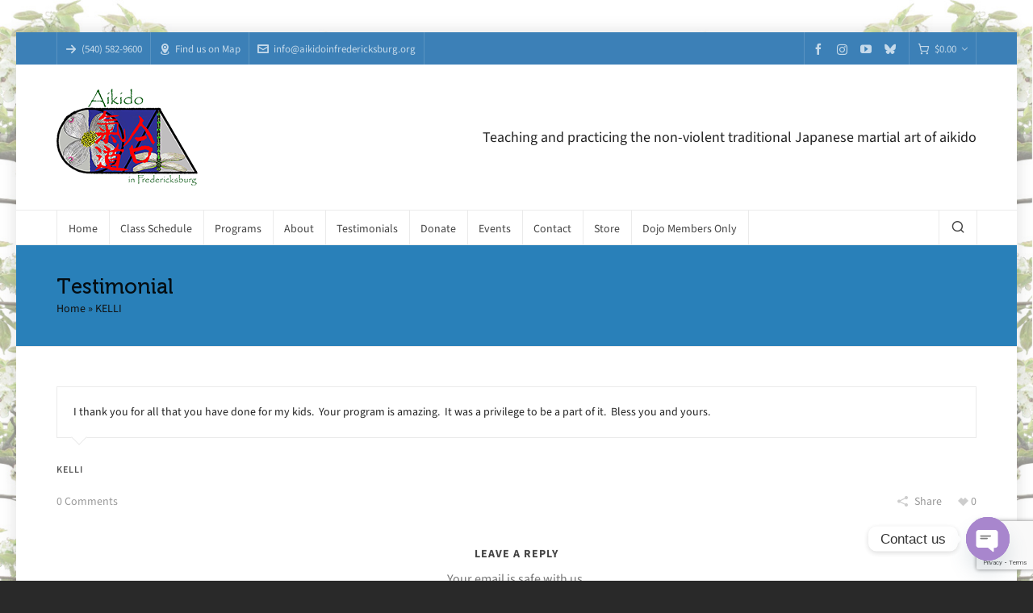

--- FILE ---
content_type: text/html; charset=utf-8
request_url: https://www.google.com/recaptcha/api2/anchor?ar=1&k=6LcgTYYUAAAAAMrIzMi9JD6xPaTPDWIWzUzge2Bf&co=aHR0cHM6Ly93d3cuYWlraWRvaW5mcmVkZXJpY2tzYnVyZy5vcmc6NDQz&hl=en&v=PoyoqOPhxBO7pBk68S4YbpHZ&size=invisible&anchor-ms=20000&execute-ms=30000&cb=88rdv93enlo8
body_size: 49020
content:
<!DOCTYPE HTML><html dir="ltr" lang="en"><head><meta http-equiv="Content-Type" content="text/html; charset=UTF-8">
<meta http-equiv="X-UA-Compatible" content="IE=edge">
<title>reCAPTCHA</title>
<style type="text/css">
/* cyrillic-ext */
@font-face {
  font-family: 'Roboto';
  font-style: normal;
  font-weight: 400;
  font-stretch: 100%;
  src: url(//fonts.gstatic.com/s/roboto/v48/KFO7CnqEu92Fr1ME7kSn66aGLdTylUAMa3GUBHMdazTgWw.woff2) format('woff2');
  unicode-range: U+0460-052F, U+1C80-1C8A, U+20B4, U+2DE0-2DFF, U+A640-A69F, U+FE2E-FE2F;
}
/* cyrillic */
@font-face {
  font-family: 'Roboto';
  font-style: normal;
  font-weight: 400;
  font-stretch: 100%;
  src: url(//fonts.gstatic.com/s/roboto/v48/KFO7CnqEu92Fr1ME7kSn66aGLdTylUAMa3iUBHMdazTgWw.woff2) format('woff2');
  unicode-range: U+0301, U+0400-045F, U+0490-0491, U+04B0-04B1, U+2116;
}
/* greek-ext */
@font-face {
  font-family: 'Roboto';
  font-style: normal;
  font-weight: 400;
  font-stretch: 100%;
  src: url(//fonts.gstatic.com/s/roboto/v48/KFO7CnqEu92Fr1ME7kSn66aGLdTylUAMa3CUBHMdazTgWw.woff2) format('woff2');
  unicode-range: U+1F00-1FFF;
}
/* greek */
@font-face {
  font-family: 'Roboto';
  font-style: normal;
  font-weight: 400;
  font-stretch: 100%;
  src: url(//fonts.gstatic.com/s/roboto/v48/KFO7CnqEu92Fr1ME7kSn66aGLdTylUAMa3-UBHMdazTgWw.woff2) format('woff2');
  unicode-range: U+0370-0377, U+037A-037F, U+0384-038A, U+038C, U+038E-03A1, U+03A3-03FF;
}
/* math */
@font-face {
  font-family: 'Roboto';
  font-style: normal;
  font-weight: 400;
  font-stretch: 100%;
  src: url(//fonts.gstatic.com/s/roboto/v48/KFO7CnqEu92Fr1ME7kSn66aGLdTylUAMawCUBHMdazTgWw.woff2) format('woff2');
  unicode-range: U+0302-0303, U+0305, U+0307-0308, U+0310, U+0312, U+0315, U+031A, U+0326-0327, U+032C, U+032F-0330, U+0332-0333, U+0338, U+033A, U+0346, U+034D, U+0391-03A1, U+03A3-03A9, U+03B1-03C9, U+03D1, U+03D5-03D6, U+03F0-03F1, U+03F4-03F5, U+2016-2017, U+2034-2038, U+203C, U+2040, U+2043, U+2047, U+2050, U+2057, U+205F, U+2070-2071, U+2074-208E, U+2090-209C, U+20D0-20DC, U+20E1, U+20E5-20EF, U+2100-2112, U+2114-2115, U+2117-2121, U+2123-214F, U+2190, U+2192, U+2194-21AE, U+21B0-21E5, U+21F1-21F2, U+21F4-2211, U+2213-2214, U+2216-22FF, U+2308-230B, U+2310, U+2319, U+231C-2321, U+2336-237A, U+237C, U+2395, U+239B-23B7, U+23D0, U+23DC-23E1, U+2474-2475, U+25AF, U+25B3, U+25B7, U+25BD, U+25C1, U+25CA, U+25CC, U+25FB, U+266D-266F, U+27C0-27FF, U+2900-2AFF, U+2B0E-2B11, U+2B30-2B4C, U+2BFE, U+3030, U+FF5B, U+FF5D, U+1D400-1D7FF, U+1EE00-1EEFF;
}
/* symbols */
@font-face {
  font-family: 'Roboto';
  font-style: normal;
  font-weight: 400;
  font-stretch: 100%;
  src: url(//fonts.gstatic.com/s/roboto/v48/KFO7CnqEu92Fr1ME7kSn66aGLdTylUAMaxKUBHMdazTgWw.woff2) format('woff2');
  unicode-range: U+0001-000C, U+000E-001F, U+007F-009F, U+20DD-20E0, U+20E2-20E4, U+2150-218F, U+2190, U+2192, U+2194-2199, U+21AF, U+21E6-21F0, U+21F3, U+2218-2219, U+2299, U+22C4-22C6, U+2300-243F, U+2440-244A, U+2460-24FF, U+25A0-27BF, U+2800-28FF, U+2921-2922, U+2981, U+29BF, U+29EB, U+2B00-2BFF, U+4DC0-4DFF, U+FFF9-FFFB, U+10140-1018E, U+10190-1019C, U+101A0, U+101D0-101FD, U+102E0-102FB, U+10E60-10E7E, U+1D2C0-1D2D3, U+1D2E0-1D37F, U+1F000-1F0FF, U+1F100-1F1AD, U+1F1E6-1F1FF, U+1F30D-1F30F, U+1F315, U+1F31C, U+1F31E, U+1F320-1F32C, U+1F336, U+1F378, U+1F37D, U+1F382, U+1F393-1F39F, U+1F3A7-1F3A8, U+1F3AC-1F3AF, U+1F3C2, U+1F3C4-1F3C6, U+1F3CA-1F3CE, U+1F3D4-1F3E0, U+1F3ED, U+1F3F1-1F3F3, U+1F3F5-1F3F7, U+1F408, U+1F415, U+1F41F, U+1F426, U+1F43F, U+1F441-1F442, U+1F444, U+1F446-1F449, U+1F44C-1F44E, U+1F453, U+1F46A, U+1F47D, U+1F4A3, U+1F4B0, U+1F4B3, U+1F4B9, U+1F4BB, U+1F4BF, U+1F4C8-1F4CB, U+1F4D6, U+1F4DA, U+1F4DF, U+1F4E3-1F4E6, U+1F4EA-1F4ED, U+1F4F7, U+1F4F9-1F4FB, U+1F4FD-1F4FE, U+1F503, U+1F507-1F50B, U+1F50D, U+1F512-1F513, U+1F53E-1F54A, U+1F54F-1F5FA, U+1F610, U+1F650-1F67F, U+1F687, U+1F68D, U+1F691, U+1F694, U+1F698, U+1F6AD, U+1F6B2, U+1F6B9-1F6BA, U+1F6BC, U+1F6C6-1F6CF, U+1F6D3-1F6D7, U+1F6E0-1F6EA, U+1F6F0-1F6F3, U+1F6F7-1F6FC, U+1F700-1F7FF, U+1F800-1F80B, U+1F810-1F847, U+1F850-1F859, U+1F860-1F887, U+1F890-1F8AD, U+1F8B0-1F8BB, U+1F8C0-1F8C1, U+1F900-1F90B, U+1F93B, U+1F946, U+1F984, U+1F996, U+1F9E9, U+1FA00-1FA6F, U+1FA70-1FA7C, U+1FA80-1FA89, U+1FA8F-1FAC6, U+1FACE-1FADC, U+1FADF-1FAE9, U+1FAF0-1FAF8, U+1FB00-1FBFF;
}
/* vietnamese */
@font-face {
  font-family: 'Roboto';
  font-style: normal;
  font-weight: 400;
  font-stretch: 100%;
  src: url(//fonts.gstatic.com/s/roboto/v48/KFO7CnqEu92Fr1ME7kSn66aGLdTylUAMa3OUBHMdazTgWw.woff2) format('woff2');
  unicode-range: U+0102-0103, U+0110-0111, U+0128-0129, U+0168-0169, U+01A0-01A1, U+01AF-01B0, U+0300-0301, U+0303-0304, U+0308-0309, U+0323, U+0329, U+1EA0-1EF9, U+20AB;
}
/* latin-ext */
@font-face {
  font-family: 'Roboto';
  font-style: normal;
  font-weight: 400;
  font-stretch: 100%;
  src: url(//fonts.gstatic.com/s/roboto/v48/KFO7CnqEu92Fr1ME7kSn66aGLdTylUAMa3KUBHMdazTgWw.woff2) format('woff2');
  unicode-range: U+0100-02BA, U+02BD-02C5, U+02C7-02CC, U+02CE-02D7, U+02DD-02FF, U+0304, U+0308, U+0329, U+1D00-1DBF, U+1E00-1E9F, U+1EF2-1EFF, U+2020, U+20A0-20AB, U+20AD-20C0, U+2113, U+2C60-2C7F, U+A720-A7FF;
}
/* latin */
@font-face {
  font-family: 'Roboto';
  font-style: normal;
  font-weight: 400;
  font-stretch: 100%;
  src: url(//fonts.gstatic.com/s/roboto/v48/KFO7CnqEu92Fr1ME7kSn66aGLdTylUAMa3yUBHMdazQ.woff2) format('woff2');
  unicode-range: U+0000-00FF, U+0131, U+0152-0153, U+02BB-02BC, U+02C6, U+02DA, U+02DC, U+0304, U+0308, U+0329, U+2000-206F, U+20AC, U+2122, U+2191, U+2193, U+2212, U+2215, U+FEFF, U+FFFD;
}
/* cyrillic-ext */
@font-face {
  font-family: 'Roboto';
  font-style: normal;
  font-weight: 500;
  font-stretch: 100%;
  src: url(//fonts.gstatic.com/s/roboto/v48/KFO7CnqEu92Fr1ME7kSn66aGLdTylUAMa3GUBHMdazTgWw.woff2) format('woff2');
  unicode-range: U+0460-052F, U+1C80-1C8A, U+20B4, U+2DE0-2DFF, U+A640-A69F, U+FE2E-FE2F;
}
/* cyrillic */
@font-face {
  font-family: 'Roboto';
  font-style: normal;
  font-weight: 500;
  font-stretch: 100%;
  src: url(//fonts.gstatic.com/s/roboto/v48/KFO7CnqEu92Fr1ME7kSn66aGLdTylUAMa3iUBHMdazTgWw.woff2) format('woff2');
  unicode-range: U+0301, U+0400-045F, U+0490-0491, U+04B0-04B1, U+2116;
}
/* greek-ext */
@font-face {
  font-family: 'Roboto';
  font-style: normal;
  font-weight: 500;
  font-stretch: 100%;
  src: url(//fonts.gstatic.com/s/roboto/v48/KFO7CnqEu92Fr1ME7kSn66aGLdTylUAMa3CUBHMdazTgWw.woff2) format('woff2');
  unicode-range: U+1F00-1FFF;
}
/* greek */
@font-face {
  font-family: 'Roboto';
  font-style: normal;
  font-weight: 500;
  font-stretch: 100%;
  src: url(//fonts.gstatic.com/s/roboto/v48/KFO7CnqEu92Fr1ME7kSn66aGLdTylUAMa3-UBHMdazTgWw.woff2) format('woff2');
  unicode-range: U+0370-0377, U+037A-037F, U+0384-038A, U+038C, U+038E-03A1, U+03A3-03FF;
}
/* math */
@font-face {
  font-family: 'Roboto';
  font-style: normal;
  font-weight: 500;
  font-stretch: 100%;
  src: url(//fonts.gstatic.com/s/roboto/v48/KFO7CnqEu92Fr1ME7kSn66aGLdTylUAMawCUBHMdazTgWw.woff2) format('woff2');
  unicode-range: U+0302-0303, U+0305, U+0307-0308, U+0310, U+0312, U+0315, U+031A, U+0326-0327, U+032C, U+032F-0330, U+0332-0333, U+0338, U+033A, U+0346, U+034D, U+0391-03A1, U+03A3-03A9, U+03B1-03C9, U+03D1, U+03D5-03D6, U+03F0-03F1, U+03F4-03F5, U+2016-2017, U+2034-2038, U+203C, U+2040, U+2043, U+2047, U+2050, U+2057, U+205F, U+2070-2071, U+2074-208E, U+2090-209C, U+20D0-20DC, U+20E1, U+20E5-20EF, U+2100-2112, U+2114-2115, U+2117-2121, U+2123-214F, U+2190, U+2192, U+2194-21AE, U+21B0-21E5, U+21F1-21F2, U+21F4-2211, U+2213-2214, U+2216-22FF, U+2308-230B, U+2310, U+2319, U+231C-2321, U+2336-237A, U+237C, U+2395, U+239B-23B7, U+23D0, U+23DC-23E1, U+2474-2475, U+25AF, U+25B3, U+25B7, U+25BD, U+25C1, U+25CA, U+25CC, U+25FB, U+266D-266F, U+27C0-27FF, U+2900-2AFF, U+2B0E-2B11, U+2B30-2B4C, U+2BFE, U+3030, U+FF5B, U+FF5D, U+1D400-1D7FF, U+1EE00-1EEFF;
}
/* symbols */
@font-face {
  font-family: 'Roboto';
  font-style: normal;
  font-weight: 500;
  font-stretch: 100%;
  src: url(//fonts.gstatic.com/s/roboto/v48/KFO7CnqEu92Fr1ME7kSn66aGLdTylUAMaxKUBHMdazTgWw.woff2) format('woff2');
  unicode-range: U+0001-000C, U+000E-001F, U+007F-009F, U+20DD-20E0, U+20E2-20E4, U+2150-218F, U+2190, U+2192, U+2194-2199, U+21AF, U+21E6-21F0, U+21F3, U+2218-2219, U+2299, U+22C4-22C6, U+2300-243F, U+2440-244A, U+2460-24FF, U+25A0-27BF, U+2800-28FF, U+2921-2922, U+2981, U+29BF, U+29EB, U+2B00-2BFF, U+4DC0-4DFF, U+FFF9-FFFB, U+10140-1018E, U+10190-1019C, U+101A0, U+101D0-101FD, U+102E0-102FB, U+10E60-10E7E, U+1D2C0-1D2D3, U+1D2E0-1D37F, U+1F000-1F0FF, U+1F100-1F1AD, U+1F1E6-1F1FF, U+1F30D-1F30F, U+1F315, U+1F31C, U+1F31E, U+1F320-1F32C, U+1F336, U+1F378, U+1F37D, U+1F382, U+1F393-1F39F, U+1F3A7-1F3A8, U+1F3AC-1F3AF, U+1F3C2, U+1F3C4-1F3C6, U+1F3CA-1F3CE, U+1F3D4-1F3E0, U+1F3ED, U+1F3F1-1F3F3, U+1F3F5-1F3F7, U+1F408, U+1F415, U+1F41F, U+1F426, U+1F43F, U+1F441-1F442, U+1F444, U+1F446-1F449, U+1F44C-1F44E, U+1F453, U+1F46A, U+1F47D, U+1F4A3, U+1F4B0, U+1F4B3, U+1F4B9, U+1F4BB, U+1F4BF, U+1F4C8-1F4CB, U+1F4D6, U+1F4DA, U+1F4DF, U+1F4E3-1F4E6, U+1F4EA-1F4ED, U+1F4F7, U+1F4F9-1F4FB, U+1F4FD-1F4FE, U+1F503, U+1F507-1F50B, U+1F50D, U+1F512-1F513, U+1F53E-1F54A, U+1F54F-1F5FA, U+1F610, U+1F650-1F67F, U+1F687, U+1F68D, U+1F691, U+1F694, U+1F698, U+1F6AD, U+1F6B2, U+1F6B9-1F6BA, U+1F6BC, U+1F6C6-1F6CF, U+1F6D3-1F6D7, U+1F6E0-1F6EA, U+1F6F0-1F6F3, U+1F6F7-1F6FC, U+1F700-1F7FF, U+1F800-1F80B, U+1F810-1F847, U+1F850-1F859, U+1F860-1F887, U+1F890-1F8AD, U+1F8B0-1F8BB, U+1F8C0-1F8C1, U+1F900-1F90B, U+1F93B, U+1F946, U+1F984, U+1F996, U+1F9E9, U+1FA00-1FA6F, U+1FA70-1FA7C, U+1FA80-1FA89, U+1FA8F-1FAC6, U+1FACE-1FADC, U+1FADF-1FAE9, U+1FAF0-1FAF8, U+1FB00-1FBFF;
}
/* vietnamese */
@font-face {
  font-family: 'Roboto';
  font-style: normal;
  font-weight: 500;
  font-stretch: 100%;
  src: url(//fonts.gstatic.com/s/roboto/v48/KFO7CnqEu92Fr1ME7kSn66aGLdTylUAMa3OUBHMdazTgWw.woff2) format('woff2');
  unicode-range: U+0102-0103, U+0110-0111, U+0128-0129, U+0168-0169, U+01A0-01A1, U+01AF-01B0, U+0300-0301, U+0303-0304, U+0308-0309, U+0323, U+0329, U+1EA0-1EF9, U+20AB;
}
/* latin-ext */
@font-face {
  font-family: 'Roboto';
  font-style: normal;
  font-weight: 500;
  font-stretch: 100%;
  src: url(//fonts.gstatic.com/s/roboto/v48/KFO7CnqEu92Fr1ME7kSn66aGLdTylUAMa3KUBHMdazTgWw.woff2) format('woff2');
  unicode-range: U+0100-02BA, U+02BD-02C5, U+02C7-02CC, U+02CE-02D7, U+02DD-02FF, U+0304, U+0308, U+0329, U+1D00-1DBF, U+1E00-1E9F, U+1EF2-1EFF, U+2020, U+20A0-20AB, U+20AD-20C0, U+2113, U+2C60-2C7F, U+A720-A7FF;
}
/* latin */
@font-face {
  font-family: 'Roboto';
  font-style: normal;
  font-weight: 500;
  font-stretch: 100%;
  src: url(//fonts.gstatic.com/s/roboto/v48/KFO7CnqEu92Fr1ME7kSn66aGLdTylUAMa3yUBHMdazQ.woff2) format('woff2');
  unicode-range: U+0000-00FF, U+0131, U+0152-0153, U+02BB-02BC, U+02C6, U+02DA, U+02DC, U+0304, U+0308, U+0329, U+2000-206F, U+20AC, U+2122, U+2191, U+2193, U+2212, U+2215, U+FEFF, U+FFFD;
}
/* cyrillic-ext */
@font-face {
  font-family: 'Roboto';
  font-style: normal;
  font-weight: 900;
  font-stretch: 100%;
  src: url(//fonts.gstatic.com/s/roboto/v48/KFO7CnqEu92Fr1ME7kSn66aGLdTylUAMa3GUBHMdazTgWw.woff2) format('woff2');
  unicode-range: U+0460-052F, U+1C80-1C8A, U+20B4, U+2DE0-2DFF, U+A640-A69F, U+FE2E-FE2F;
}
/* cyrillic */
@font-face {
  font-family: 'Roboto';
  font-style: normal;
  font-weight: 900;
  font-stretch: 100%;
  src: url(//fonts.gstatic.com/s/roboto/v48/KFO7CnqEu92Fr1ME7kSn66aGLdTylUAMa3iUBHMdazTgWw.woff2) format('woff2');
  unicode-range: U+0301, U+0400-045F, U+0490-0491, U+04B0-04B1, U+2116;
}
/* greek-ext */
@font-face {
  font-family: 'Roboto';
  font-style: normal;
  font-weight: 900;
  font-stretch: 100%;
  src: url(//fonts.gstatic.com/s/roboto/v48/KFO7CnqEu92Fr1ME7kSn66aGLdTylUAMa3CUBHMdazTgWw.woff2) format('woff2');
  unicode-range: U+1F00-1FFF;
}
/* greek */
@font-face {
  font-family: 'Roboto';
  font-style: normal;
  font-weight: 900;
  font-stretch: 100%;
  src: url(//fonts.gstatic.com/s/roboto/v48/KFO7CnqEu92Fr1ME7kSn66aGLdTylUAMa3-UBHMdazTgWw.woff2) format('woff2');
  unicode-range: U+0370-0377, U+037A-037F, U+0384-038A, U+038C, U+038E-03A1, U+03A3-03FF;
}
/* math */
@font-face {
  font-family: 'Roboto';
  font-style: normal;
  font-weight: 900;
  font-stretch: 100%;
  src: url(//fonts.gstatic.com/s/roboto/v48/KFO7CnqEu92Fr1ME7kSn66aGLdTylUAMawCUBHMdazTgWw.woff2) format('woff2');
  unicode-range: U+0302-0303, U+0305, U+0307-0308, U+0310, U+0312, U+0315, U+031A, U+0326-0327, U+032C, U+032F-0330, U+0332-0333, U+0338, U+033A, U+0346, U+034D, U+0391-03A1, U+03A3-03A9, U+03B1-03C9, U+03D1, U+03D5-03D6, U+03F0-03F1, U+03F4-03F5, U+2016-2017, U+2034-2038, U+203C, U+2040, U+2043, U+2047, U+2050, U+2057, U+205F, U+2070-2071, U+2074-208E, U+2090-209C, U+20D0-20DC, U+20E1, U+20E5-20EF, U+2100-2112, U+2114-2115, U+2117-2121, U+2123-214F, U+2190, U+2192, U+2194-21AE, U+21B0-21E5, U+21F1-21F2, U+21F4-2211, U+2213-2214, U+2216-22FF, U+2308-230B, U+2310, U+2319, U+231C-2321, U+2336-237A, U+237C, U+2395, U+239B-23B7, U+23D0, U+23DC-23E1, U+2474-2475, U+25AF, U+25B3, U+25B7, U+25BD, U+25C1, U+25CA, U+25CC, U+25FB, U+266D-266F, U+27C0-27FF, U+2900-2AFF, U+2B0E-2B11, U+2B30-2B4C, U+2BFE, U+3030, U+FF5B, U+FF5D, U+1D400-1D7FF, U+1EE00-1EEFF;
}
/* symbols */
@font-face {
  font-family: 'Roboto';
  font-style: normal;
  font-weight: 900;
  font-stretch: 100%;
  src: url(//fonts.gstatic.com/s/roboto/v48/KFO7CnqEu92Fr1ME7kSn66aGLdTylUAMaxKUBHMdazTgWw.woff2) format('woff2');
  unicode-range: U+0001-000C, U+000E-001F, U+007F-009F, U+20DD-20E0, U+20E2-20E4, U+2150-218F, U+2190, U+2192, U+2194-2199, U+21AF, U+21E6-21F0, U+21F3, U+2218-2219, U+2299, U+22C4-22C6, U+2300-243F, U+2440-244A, U+2460-24FF, U+25A0-27BF, U+2800-28FF, U+2921-2922, U+2981, U+29BF, U+29EB, U+2B00-2BFF, U+4DC0-4DFF, U+FFF9-FFFB, U+10140-1018E, U+10190-1019C, U+101A0, U+101D0-101FD, U+102E0-102FB, U+10E60-10E7E, U+1D2C0-1D2D3, U+1D2E0-1D37F, U+1F000-1F0FF, U+1F100-1F1AD, U+1F1E6-1F1FF, U+1F30D-1F30F, U+1F315, U+1F31C, U+1F31E, U+1F320-1F32C, U+1F336, U+1F378, U+1F37D, U+1F382, U+1F393-1F39F, U+1F3A7-1F3A8, U+1F3AC-1F3AF, U+1F3C2, U+1F3C4-1F3C6, U+1F3CA-1F3CE, U+1F3D4-1F3E0, U+1F3ED, U+1F3F1-1F3F3, U+1F3F5-1F3F7, U+1F408, U+1F415, U+1F41F, U+1F426, U+1F43F, U+1F441-1F442, U+1F444, U+1F446-1F449, U+1F44C-1F44E, U+1F453, U+1F46A, U+1F47D, U+1F4A3, U+1F4B0, U+1F4B3, U+1F4B9, U+1F4BB, U+1F4BF, U+1F4C8-1F4CB, U+1F4D6, U+1F4DA, U+1F4DF, U+1F4E3-1F4E6, U+1F4EA-1F4ED, U+1F4F7, U+1F4F9-1F4FB, U+1F4FD-1F4FE, U+1F503, U+1F507-1F50B, U+1F50D, U+1F512-1F513, U+1F53E-1F54A, U+1F54F-1F5FA, U+1F610, U+1F650-1F67F, U+1F687, U+1F68D, U+1F691, U+1F694, U+1F698, U+1F6AD, U+1F6B2, U+1F6B9-1F6BA, U+1F6BC, U+1F6C6-1F6CF, U+1F6D3-1F6D7, U+1F6E0-1F6EA, U+1F6F0-1F6F3, U+1F6F7-1F6FC, U+1F700-1F7FF, U+1F800-1F80B, U+1F810-1F847, U+1F850-1F859, U+1F860-1F887, U+1F890-1F8AD, U+1F8B0-1F8BB, U+1F8C0-1F8C1, U+1F900-1F90B, U+1F93B, U+1F946, U+1F984, U+1F996, U+1F9E9, U+1FA00-1FA6F, U+1FA70-1FA7C, U+1FA80-1FA89, U+1FA8F-1FAC6, U+1FACE-1FADC, U+1FADF-1FAE9, U+1FAF0-1FAF8, U+1FB00-1FBFF;
}
/* vietnamese */
@font-face {
  font-family: 'Roboto';
  font-style: normal;
  font-weight: 900;
  font-stretch: 100%;
  src: url(//fonts.gstatic.com/s/roboto/v48/KFO7CnqEu92Fr1ME7kSn66aGLdTylUAMa3OUBHMdazTgWw.woff2) format('woff2');
  unicode-range: U+0102-0103, U+0110-0111, U+0128-0129, U+0168-0169, U+01A0-01A1, U+01AF-01B0, U+0300-0301, U+0303-0304, U+0308-0309, U+0323, U+0329, U+1EA0-1EF9, U+20AB;
}
/* latin-ext */
@font-face {
  font-family: 'Roboto';
  font-style: normal;
  font-weight: 900;
  font-stretch: 100%;
  src: url(//fonts.gstatic.com/s/roboto/v48/KFO7CnqEu92Fr1ME7kSn66aGLdTylUAMa3KUBHMdazTgWw.woff2) format('woff2');
  unicode-range: U+0100-02BA, U+02BD-02C5, U+02C7-02CC, U+02CE-02D7, U+02DD-02FF, U+0304, U+0308, U+0329, U+1D00-1DBF, U+1E00-1E9F, U+1EF2-1EFF, U+2020, U+20A0-20AB, U+20AD-20C0, U+2113, U+2C60-2C7F, U+A720-A7FF;
}
/* latin */
@font-face {
  font-family: 'Roboto';
  font-style: normal;
  font-weight: 900;
  font-stretch: 100%;
  src: url(//fonts.gstatic.com/s/roboto/v48/KFO7CnqEu92Fr1ME7kSn66aGLdTylUAMa3yUBHMdazQ.woff2) format('woff2');
  unicode-range: U+0000-00FF, U+0131, U+0152-0153, U+02BB-02BC, U+02C6, U+02DA, U+02DC, U+0304, U+0308, U+0329, U+2000-206F, U+20AC, U+2122, U+2191, U+2193, U+2212, U+2215, U+FEFF, U+FFFD;
}

</style>
<link rel="stylesheet" type="text/css" href="https://www.gstatic.com/recaptcha/releases/PoyoqOPhxBO7pBk68S4YbpHZ/styles__ltr.css">
<script nonce="djLoPn1XuZOmmilC5o9fng" type="text/javascript">window['__recaptcha_api'] = 'https://www.google.com/recaptcha/api2/';</script>
<script type="text/javascript" src="https://www.gstatic.com/recaptcha/releases/PoyoqOPhxBO7pBk68S4YbpHZ/recaptcha__en.js" nonce="djLoPn1XuZOmmilC5o9fng">
      
    </script></head>
<body><div id="rc-anchor-alert" class="rc-anchor-alert"></div>
<input type="hidden" id="recaptcha-token" value="[base64]">
<script type="text/javascript" nonce="djLoPn1XuZOmmilC5o9fng">
      recaptcha.anchor.Main.init("[\x22ainput\x22,[\x22bgdata\x22,\x22\x22,\[base64]/[base64]/[base64]/[base64]/[base64]/[base64]/[base64]/[base64]/[base64]/[base64]\\u003d\x22,\[base64]\\u003d\x22,\x22wrB8fsOVU8K0YAzDuRIpw7ZNw7jDnMK1GcOqSRcYw6fCsGlMw7/DuMO0wq/Cmnklbg3CkMKgw4JaEHh7BcKRGiF9w5h/wo0nQ13DnsOHHcO3wpdjw7VUwoIRw4lEwp0pw7fCs3HCuHsuOcOkGxcGZ8OSJcOYDxHCgRM1MGN8ARo7LcKKwo1kw5k+woHDksOzIcK7KMOJw67CmcOJSlrDkMKPw4DDmh4qwrlSw7/Cu8KdMsKwAMOQGxZqwpZUS8OpIGEHwrzDujbDqlZBwp5+PDXDhMKHNVphHBPDpsOYwocrFMKIw4/CiMOuw4LDkxM5WH3CnMKHwqzDgVAFwqfDvsOnwpUTwrvDvMKbwoLCs8K8bDAuwrLCkl/Dpl40wp/[base64]/ChT5SOMOCwqUwwrNdFsKLw4HCuMOWLsK4wpzDph3CnirCgibDpsKtNTUYwp1vSUIQwqDDskk1BgvClsKVD8KHBl/DosOUc8OjTMK2QEvDojXCmMO9eVsRcMOOY8KgwqfDr2/Dm2sDwrrDscOZY8Oxw7TCkUfDmcO0w4/DsMKQLcOKwrXDsSBbw7RiJsKXw5fDiV1sfX3DihVTw7/CisKMYsOlw6HDt8KOGMKHw5BvXMOVRMKkMcKSBHIwwpp3wq9uwrJCwofDlll2wqhBdmDCmlwZwpDDhMOEKDgBb0VNRzLDtMO+wq3Dsgxmw7cwMxRtEnFWwq0tb2Y2MX8LFF/CtApdw7nDjC7CucK7w6nCsmJrH1smwoDDjkHCusO7w45Dw6JNw7PDkcKUwpMaRhzCl8Kbwpw7wpRYwo7CrcKWw6LDvnFHfRRuw7xWFW4xZz3Du8K+wpZcVWdsbVcvwp/[base64]/CpMK8w5tLwqHDtA7Cin3ClsKCwqUJdXE/M1fCpsOKwp7DmDzCosKnbMKtJTUMZMK+woNQPMOpwo0IfMO1woVPXsOPKsO6w4QxPcKZDMOAwqPCiUFIw4gIbF3Dp0PCsMK5wq/DglUFHDjDs8OKwp4tw7PChMOJw7jDgFPCrBsMMFksJcOQwrp7WMO7w4PChsKLdMK/HcKFwoY9wo/Dg3LCtcKnfE8hCC/DmMKzB8O6wqrDo8KCWRzCqRXDgBw1w4fCoMOJw7E2wpXCknjDn1LDvyNsYUE2VsK4QcOZZcOHw58uwoMvEgTDink4w5V5IlrDoMOewpxaNsKHwqIhT25kwr4Iw70aQcOQUyDDnDA8V8OxKCU7T8KQwpA8w5XDvsOsV3/[base64]/DgVrCl8O2w6N3w4gBw6nDkDjCpmhcwoc4TAXDvsKOFwbDlsKQNDPCn8OsU8KGTTHDjMKCw5fCu3sBdsOCw4bCqSsmw5lrw7zDviFgwoA9fhVARcK2wrh1w6YWw49kJWlZw7wuwrZCV04TLMO3w4/Dq2xAw6FmfQ9WRmnDucKLw49ta8ORC8OaMsOVLcK2w7LCkDAbworChMKZOMOAw7ZBC8KgWRZTU31YwqA3w6BGY8K4DBzDu1krKcOkwq3Ci8KCw6MgGjnDmsOzVk9MNcKtwoXClcOzw7fDn8OIwpPDncOAw7PCmxRPfMK5wosbJiUtw4TDqATDqcORw7DCocOWcsKOw7/[base64]/CqsORaR3CtMOKZsKow79aX8OMwoEpw7AQwpXCrsOJwqoDQjLDsMOrJlY/[base64]/DgXECUcOxWTFEwpfDtsKbwooew78/wrwywr7Di8KFZMOWKcOXwoldwozCilfCvcORKWZzRcOvPsKWa3tyeEjChMOFfMKjw5IuJMKHwoRgwpViwplLOMKSwprCosKqwpsvMsOXZMOMaEnCnsK7wojCgcOGw6DCsy9mLMKlw6HDq2MmwpHDkcOpMcOIw57CtsO3ZGFPw5nCrzxVwqXCjcK2V3cXDcO+RifDmcO/wpbDiiF3H8KUE1bDosK4byUlQMK8RXFMw6DCgWkVw5RLG2zDrcKYwoPDkcOgw57DmcONc8O7w4/Cm8OWbsOfw6XCqcKiwp7DrRw8OsOZwoLDmcOvw5pmMxIecMO9w6jDuDlJw45Rw73DtEtew6fDtzLCnMKpw5/DvMOYwoDCtcKJfMKcM8KIA8OZw5Jcw4pow7Rewq7CpMOnwpNzXsO3ZzTCpSDCmkbDlsKZwpvDunHCpsKtKDNwV3rCtS3DrMKvA8KkXCDCmcK2Ni93UMKAKGjCssK/acOCw5pAYGQlw5DDh8KUwpXDgisxw5nDqMK0E8KZG8OjQh/[base64]/DrcKSwqBPwrVKEjrDrH88wqLCnMKEw4t7ecKSTTfDo3nDq8Onw4daXMKLw6dsfsOLwqvCocKIw7/Co8K4wr1pw6IQdcOpwrI0wrvCjhhGMsOWw7LCjhF7wrPCp8O6OA9Iw45kwqTDu8KOwrQKB8KDw60Fw6DDjcOzDcK4N8Oow5VXLi7CucKyw79hIDPDr3DCrB88w6/CgGtvwq/Cs8OvCcKHNnk9w5rDpcKgLRTCvMKTfl7CkFLDsiPCtQEKR8KMEMKxVMKGw7lpw4hMwp7CmsKQwr/CpALCs8OqwqQ1wovDgBvDu3lOEzdyH37CscKywodGIcOQwpxbwoAFwoUJV8KVw7bCgMODfjdTCcOdwpZTw7jCkSNSK8OrRT7CjMO4L8OyYMOWw4xqw4xndMOgF8K2OMOgw4fCmcKPw4rCm8OqJhfCj8Ovwpl+w4fDtE1RwpVowrXDhTEdwo/[base64]/[base64]/CnhbCkMOywrzCgcOjUxnDpDjCjMKQaMO9B34fEmIZw6bDhsOVw44Awo5gw5NRw55zEkFcGUwOwrLCqzQbDcODwpvCjMKgVg7Dr8KXd0YcwqJENMOcwp/Dk8Omw4NXBz48wo9pWMK4Ay/[base64]/DlT1WL8OoHETCminDnMOAXcOww6zDunszOsKyJsO6wpIewrTCp0XCuBYRw5XDl8K8S8OdJMOnw7tkw6BuKcOoCRN9w5oxAkPDo8Kaw7kLGcO7wpHDtXhuFMOxwovDoMONw5fDrnI+DsKiCsKIwrMfZU4Nw70SwrHDj8K2wp4zeQ7Cpw/[base64]/DkThvw7fCncOOEFIRw7rCs8OdZU3Cv0olw5FZXcKgWcKxw6DDmlXDkcK8woTCpMKhwqVEQ8OIwpzCnBAtw6HDq8OgfCXCuyksEgzCvUbCs8OgwqRrIxbClXTDusOtwrYDwqTDnifCkCkbwpTDuSjCk8OPN2QKIFHCnD/DpcOYwrjCiMKzblXCnXbDnMO9UMOhw4TCrwFCw5A2GcKJbVQocMOgw54MwoTDp1pxT8KmKxJzw6XDvsKlwovDrMKswrTCrcKxw4M3E8KnwqgqwpfCgMKyM2chw5/DrMKdwojCv8OnYMOUw6MecA1Wwp0Ew7lIPHcjw7skCcKlwp0gMg7Dqzl0F0DCrcKHwpXDjsONw4xcKXzCvA7ClRzDmsOAcDDCkB3Dp8K7w5VEwqLDmcKLQcKRwp00GExUwq/Di8KbXDd7B8O8T8O9KWLCuMOUwpNGSMO4PhISw7fChsOcFsOawpjCs17CogECFCl0ekvCicKZwqfCtBwuJsK5QsKNw6LCt8KMHsOIw7d+fMOLwrdmwphhwp/Du8KEUMK8wpLDicK2JcOAwpXDpcOtw5jDkmfCqS54w5F8MMOFwrHDgMKXaMKEw7zCuMO0DQVjw7jDiMOWF8KyecKLwqsuF8OnHcOMw5hAbsK4ezNbw4fClcOFCBRhDcK0wpPDmxVRdzHChMOJOsKWQ24XAWnDkMKaGDxFQ1w/E8OgUVzDhcK/c8KfMcO+woPCh8OZRg3CrVJ0wqvDjcO+w6rCgsOaXyjCqV7DlMOPw4IfcR3ClcOww7TCocKKAsKWw4A6J3nDpVMUEBnDqcOiDhDDigTDlCJ0wpNrHh/Cm1pvw7zDmg9owozCn8O/[base64]/KcKSw4vCtMOMw6nDusK/[base64]/w6nCr8ObwqHCuWnCtWYsHVdKw7TCuMORIW7CnMOqwpd9woLDj8OFwpHCh8Oaw7nCpsOlwoHCocKUCsO8fsK0wo7Cr2B0wrTCvgordMO5EwR8NcOLw4Rewrpmw43DsMOraUE8wpNxbcKTwpx9w7/Cs0PCnX/Cp1NjwoPCmn9tw4ZOGWLCn3TDvcOZEcOEYTADX8K/OsOqP2PDkxTDo8KvcwjDucOnwonDvhAVAMOxcMOjw4UFQsO/w7zChBIBw4DCt8OmHBfDqVbCm8KSw5fClCrDmUxmfcKUKWTDo1DCscKEw6UBPsKjQxMQf8KJw5XCqS3Dv8OGJsOZw5jDvcKYwoMsXzHCi2/DviUsw6dVwrbDl8KBw6PCv8Kpw7PDpgRpRcK1eBR0bl7CuSAowoPDoA/CrkrCp8OPwqRxw6QFMcKWJMODTMK/w7E9QxbCj8Kbw4tTQMKgWBnCrcOswoHDpMO0dQDCvwIsRcKJw4HCoX3Cj3PDmTvCjcKlF8OLw5A8CMO/[base64]/DisKywpQVwp7DlRUqw78CPDByasKmw6bDsSTCvibCoXFgw6zCisOKD13CuTdKcnHCmH7CoEIqwphuw6jDr8Kgw6/DnVHDksKqw7LClMOQw4pVLMOyGMOwIT1ya3ovb8KAw6ZnwrVXwoIcw4Iyw4Jnw7N3w7DDnsOGXxlIwpozQgfDvMKRIMKCw6jCt8K3PsOnSyTDgzHCrMKDRhnCh8K5wrnCsMOIQMORacOuEcKbTT/Dh8KdSQgqwq5cbcKQw6oZw5nDrsKLNCVIwqwkc8KvT8KVKhXDlETDicKpA8O4XsOiVcKFf3hNw7B2wpohw6Z+b8OBw6rCv0HDs8O7w6bCusKiw57ClMKYw6vCmMOzw6HDgklNT3ZKa8KZwpAVbXnCgDzDu3bCk8KZF8Khw6M/I8K0DcKHDMK1bWdKdsO9JGpdajTCmCfDuhs6F8OkwrfDr8Oow4tNIWLDowE8wpDDnU7CkWRIw73Dk8OfEWfDiFXCk8KhMEvDuCzClsOBNsKMGcKow5vDtcKFwoo2w6zCi8OIcj3CryHCoXvCj29nw5XDl2BPE2lWWMKSVMKvwp/CocKmFMOAw4gTBsOfwpfDpcKjwpXDssK9wpfCrhjCnjrCu1B9HErDnjnCsFbCusO3DcKIYUAPCXPDnsO0D2rDtMOOw6fDkMO3KS87w73DqV/[base64]/CvnrDllfCtnzDo0dzw49CSsOHb0zDgRw/RkwXFsKowrjDhUwww4LDiMOdw77Dsm1HA1MKw4jDj3jCgmsfPVlJasKIw5sCdMOywr3DqiAJN8KSwoTCo8KkXsKLBMOJwoBDVsOvRzgOTsOKw5HCn8KTwrNHw5ALTVrCpCXDvcKgw6/DscK7B0R4Y0I+Cw/DoUrCi3XDuBdfw47CpmbCoXnCnsKZwoAUwphYbGdDEsODw7vClxYPw5PCjxZFw6TCuWhaw50Iw5Isw6wAwo3DucOHCsOrw4lqQnNjwpHDu33CoMOtfl9pwrDCkD8RJsKHAAcwASRbF8OfworCv8K4dcKqw4bDpgPDhirCmAQVw5/Cvw7DizrDt8OwewV5wpHDrQvDshvCuMKxbDE5YsKzw4N0MRnDtMKXw5jDgcK+KcOqw5oeZh8ybwDCqC7CvsOiH8KNV0bCryh1LsKJwo5Lw5tlwrrCksOCwrvCoMKsKMO0YD/DucOlwovCh1lpwrkUecKrwrx/ZMO9F37DtFbDuA42DcKdWSLDqsO0wprCkTvCuwbCi8K0SU1ewojDmgzCiEfCpBJdAMKqH8OfCUDDs8KGwo/DrsKadVHCrGtrWMO4TsOyw5chw77CuMKBKsKHw4XDjg/CmlHDiVwLdsO9TXIXwojCkEYWEsKlw6PCuCHDgzI/w7BswpkSUFbCmGXDj3TDijXDvmfDiQLCisOxwq0Qw64Cw4fCj2dPwo5XwqPChCXCgsKYw7bDssKrY8OUwoFZCgFcwp/CvcO7w6Mcw7zCtcOIHybDsBXDrUrCtcOCaMOFw6hkw7ZDwqVOw40fw400w5bDo8KwUcOqwpTDjsKQTcK6b8KLLMKZF8Ofw4TCkTY+w5Yqw5kKw5/DlmbDh2XClS3DmjXCgSXCvTUIIG8Owp3DvArDnsKqLxEcLyHDlsKnRAHDkjvDnkzCpMKUw4zDkcKwLmbClBIBwrUww5YUwq5swohLWsKpJkB0DHTCncKgw49TwoAvBcOvwpNfwrzDjnvCncKLXcKCw6nCk8KaA8K/w5DCmsO1X8OaRsK4w5jCmsOrwoA5wp0+w5XDvm8QwoLChizDhMO1wr1Kw63CpMOIF1PDusOsMSfDhHvCqcKqSzTCgMOBw77DnHk0wp1fw7FSMsKAAnNofTYWw5BVwoXDmj0lQcOzGsK2X8OVw73Dp8KIKgLDm8OETcK8RMKsw6ACwrh4wrbCtsKmw7pzwp/CmcKJwocRw4XDiGPDpQwmwr0fwpd9w67Ck3d4a8KkwqrDrMO0cwtRUMK9wqh/w57CqyYxwpzChsOGwoDCtsKNwoTCq8KZHsKIwqJlwrx+woZ8w7PDvT5Qw7zDvh3DllTCowwMZMO0wqtvw6YJEcOuwoTDlsKhcQLDu35wcgLCtMOiPsKkwpDDkB3CkE9KeMKkw5ZVw7BTFnQ3w4/DjsKXYcOdcMOowqlfwozDjWzDpMKbIBfDmQzCm8O+w6J3DArDk3Vuwo8jw4kdH2zDrcOqw7JOfWbCv8O8VyjDgR8lwrbCpGHCmWTDqEh6wrjDikjDuQdYU25Uw4PDj3zDg8K8XzVEUMOSOwHCr8OOw6vDiArDnsKgYzMIw7V5wplScyfCpSrCjsOMw68jwrXCjR/DhR92wr3DmjdrP04Fwq4pwrnDlcOww6IAw5lnUcO6aF0mOAB8d2jCk8KNwqQRw4gVwq3Dm8OPHMKDbsKcImTCvUnDjsOkZEcZNGAUw5BWFXzDvsKPQsK9wo/DqknCj8Kvw4TDlMKRwrzDjCfCi8KEbFfDi8Khwo7DoMO6w5bDosOtfCPCk2rCjsOkwpDCjcOLZ8Kvw5vDk2YvJ1kyWsOmfWtFD8O7EcOBKElXwofCqcOaRsOUWQAQw4fDmVEgw5oZIsKcwonCpVUFwrklEsKBw5/CvsOOw7TCrsKKKsKkagRsKSPDosKxw4o1wolLaGEsw7jDjHTDmMKWw7vCtMOow6LCpcOvwosCe8KFVkXCkXfDnsOEwrx9RsKEBXrDtzHDmMKLwpvDjMOYfGTDlMKDMH7ChWxNB8OWwrXDkMOSw6dVPBRMblbDtcOew6YAAcO7O13CtcO5fh3DssO/w6dfFcKPO8KnIMKIHsOLw7dyw5HCg10DwoMbwqjDhjhDw7/CqF5Fw7nDjkNqVcOaw7JGwqLCjBLCsxwXw6XCh8O/wq3CosKjw7oeNXt4emHCkRgGdcKzPmTDoMKgPAwyW8KdwoVFDCEOQcOyw5rDkiHDssO2UcOwdsObHMK7w59wRxE6SCJrdwU3w73DrUcIUi1Uwrw0w5gDw5nDhjxEVgNPMWPCr8KAw4BTbjsdOcOLwrDDpmHCqcO/CTPCuzNEMTZQwr3DvhU5wpYfQUfCusK9wrPCoBPDhCnDoy8Pw4LDhsKFw74Zwqw5QWzDvsO4w6rDncKmGsOeHMOIw51EwpJoLibDqsKMw47CkSYTIirCisODDsKzw75jw7zChVZET8OfeMOpP37ColVfIWHDkg7DqsKiwqVAYsKjCsO+w6M/HMOfOsOBw6zDrmHCqcO9wrd3QMK7FixrFcK2w77Ch8O5wonClgZ8wrl9wpfCjk44Ggpkw4fCoCrDuEEza2cdHg8gw5rDsS4gLUh0K8KWwrkywr/[base64]/w6bDoCMYfSTCgFwHwoXCqcO6w6hKE8OMwpfDthsoA8KwGGnCkmfDhl8ywobCucKFMg5Pw4DDsTTCtMOPLcOMw4E9wrxAwoopS8KiFcO5worCr8KaCA5Vw5jDrsKiw5Q3d8OLw4vCkDvChsO0w7g8wpzDpcKcwo/Ci8KlwonDsMKqw4tLw7DDt8O4SEAdT8O8wp/[base64]/[base64]/Cv8O7w6Y0woRfwrJhcyXDr8KpNyYlDG3ClsKyOsOdwoPDqMOzS8K+w7MHOcKZwqwJw6DCoMK6SX9nwp8pw5NewoAJw4PDlsKQUMOpwqhvJhfCumUtw7Y5Sw4awrElw5nDgMOHwrzCksK8wqYow4NbGmLCu8KHw5bDiD/Dh8K5QcORw67Cm8K2CsKnLsKxD3fDo8OhFinDt8KpT8OQUj3DtMKlQ8OxwotdV8OZwqTCsVlXw64YXB40wqXDg13Du8O8wrXDu8KvECB/w6LDs8OCwpfCvyXCoSFHwr10S8OvMMOBwojCl8K3wqHCg0PCpMOMWsKSAMKCwovDsGVkb2ZSfcKJLcK2PcKiw7rChMOfw7ldwrwxw7LDigENw4vDkxjCj0LDg1jCoFd4w7vDpsKzYsKqwr1HNBIHwrrDlcKnNV/CtVZnwrVHw6dTOsKyemwKEMKEEl3ClUc/[base64]/DksK6wrjCp3M7XMOTwqxiw6LDiH0wwp7DjWfCpMOYwrAYwojChhLDuTs8w71kTcOww7vCsV7Cj8O4wqjDjcOxw40/M8KawpcTHcKXasKJccOXwqXCrhc5w41obhwJAUhkEnfDrcOicyTDi8OcXMOFw4TDnBLDqMK9XwEHOMK7WH8MEMKbFAPCiQkhNsOmw5jCn8Osb2XCtXbCo8OBwoTCrcO0ZMO3w4XCjDnCkMKdwr9OwrMiNCTDoCFGw6FVwoodKx9OwqvDjMK0LsOeEHbDmFALwq/DqcOFw5DDjGVBw4/DucKvQcKMXAVHdjvCuWIROMKEw77DtF4Da01UVl7Ct1LCrEM/wqYjIUDCpzvDoElQO8OiwqLCnUTDssO7bGtow55hRUFKwrjDlMOlwr88wqECw5tvwrvDsBk1flTCgGUfb8KNNcKWwpPDmRXCthrCpCohf8K0wolkEnnCusKKwp/CiwLDhsOLwo3DuUpqDAzDgwfDkcKlwqwpw7/DtGl/wrnCtWAPw73DqBEYCMKcQMKFIMKhwpNKw6/DucOSMyXDlhfDlhXCiELCrlvDgl/[base64]/wo7DosKcw5oZQB1Vwr/DoEZfXjfCoGFZFsKsw6IXwqnCqyxDwq/DniPDucOCwrTDksKRw5XCpcK2wo96RcKlOinCkcOMB8KSfMKBwr0nw7PDnmoTwonDqndWw6PDqXRaXBfDjXHCgcKkwo7DksKow7xuEwtQw4PCrsKTPMKUw75qw6XCtsOxw5vDvMKrEsOkw5jDiWIFw6xbAjMkw4wUd8OsaSZ/w7UUwrPCkGghw6LChMKHHCMCfxrCkg3CnMORw4rCq8O2w6UXXFkRwpXDlA3CkMOWaGRywqDDhMK7w6JCCFkYw7vClnPCq8Krwr4Za8KOW8Kowp7DrCrDvMOcwox7wpQ/CcO7w4gPS8OJw5rCqcKZwoLCulzDgMOCwoVSw7BFwo9zYsOuw6hrw7fCtkd4Rm7Ds8OHw4QAOzxbw7XDkRfDnsKHw5cyw5jDjQXDnx1MbU/CiF/DmT8iMh3DjDXCpsKcwoLCmcKYw6MRGcOBdMO9w4DDvTzCjm3CqDjDrDnDnFvCm8O9wqRjwqYpw4ghZQHCqsOnwoHDnMO/w43Do3TDi8KXw5F1FxA1wpYXw40ycyPCscKBw64bw6p6Oi/Dj8K/fcKXcl5jwoBuMEHCtMKZwofCpMOjW2rCtyvCjcOeWsK3A8KBw43CnsKTLV5uwrvCpMKZLMKuHDnDj0DCv8Odw4QyIXDDiFvDtcO0wp7Duxc4RMOVwp4nw4UWw44vfBllGjwgw4HDnDkCLMKhwo5Lw5hVwpDChsOdw5/[base64]/Do0rDkz1VHMO3Kw0vwoDCucOqLcKKMU0PQ8Kjw5YYw6rDgMOFesKEalXDjjHCucKMEcOUM8Kawpw+w7jCiT8CH8KVw6Axwr5vwpZzw7d+w5cbwpvDjcKzdVvDrUojZnjCvV3DgEFoXzhZwr4hw63Cj8ODwpQOCcK5DEgjDcOmDMOtTMKewrQ/wpEMHsKAMBh3w4bCpMOHwp3CoS5IBD7DiBR7ecKBeG7DjEHDlUPDu8KBf8KWwozDnsKKQ8K8UB/CiMKVwrI/w5RLbsOZwoXCu2fCicKdMzwMwpVCw6zCu0LCrS3CsT1cwpgON0zCuMOvwpbCt8OMX8Ohw6XCizjCjmEvQS7DvSYySxlbwpvCksKHGcOhw4Bfw4fCkk/Dt8OHJh/DqMORwrTCkhsxw5Jew7DCj0PCl8KSwp8DwolxLQDDqnTCt8OCw6djw6nDgsKCwrDDl8KOBhojwp/Dhh5fCUrCvcK/PcO/P8KJwpdtQcK2DsKAwr0WFUB9EiN6wpjCqFHCs2APEcOdMl/[base64]/w7rDvEDDvcOoTjlyw7nDrBAfFsOscmLCssK+w4tnwo9KwpXCmUVMw6rDpMK3w7rDvWNdwpDDk8OHGWVCw5rCvcKUXsKpw5BWYH1Yw5E2wp7Cj3UZw5fCny5fJz/DtCvCnDbDgMKIJsOXwpcuKS3CiwTCrgrChxzDhUg4wqxpwrN7w4LDlAHDlCHCv8Kgb23CiljDt8KxKsKvNhxSOGDDnnwVwojCsMKjw5LCkcOmwpnDtDjCh0/DvX7Dl2bClsKOX8K5wo8owqxFWmJywovCk19ewqIOB1tFw65QXsOUIyjCvVxowpk1aMKdCsKrwpAdw7nCvMOvdMOJcsOtD0hvwq3DrcKpXEdoXcKDwrMYwp3DvDLDhXHDscKAwqw6YEkndGc/wodiw4Qqw45hw7JOGX4MGUjChQJ5wqZFwo9Lw5DCtcODw7fDhTTDuMK2TTzDrg7Dt8KrwoBewrkabjzCpsKHRxt/VRk+CzDDmGNpw6fDl8O8PsOUTcKYWicqwpgcwo/[base64]/ZMOjw5bDjMOCw6/DrcKLY8OmwqHCssOOwprDq1FmUcK9NA3DtcO9wosXw5jDoMOEBsKqXx3DpVLCkEBtw4PCqcOAw6dHbTIGJMOJbFTDqsOXwo7Dg1BqUsOJSAfDvH1Cw6DClMKCaBDDo2ttw43ClCXCkAF/GGXCijksHwEtM8Knw6rDh2nDpMKTXzpcwqRkwqrCj0UYFsK+OwPDnxYaw6/DrVAbWsKWw6nCnzxLKg/[base64]/DpjjCmkPDrMKdFylqAmsBRHBkw70uw4ZbwpTDn8Kywo1vw7HDllnDlmbDsDIvAsK1FjtKJMKODMKfwqbDlMK6bWtyw7nDh8KVwrJjw4vDoMKmaUDDn8KFPinDkz0kwqgISsKleElZwqQFwqcBwrzDlRTCmS1Ww47DuMK/w5xDBcKawovDkMOFwrPDnwfChR97aw/[base64]/CpnDDi109FSTDt8KOw7Yww43DpWjCgcOMX8KrJsKgwqLDgcO+w4FfwoDCpWnChcK5w53Dk2jCvcOjdcOqDsOgRC7ChsK4dsKKGGR6wr1gw4DCgw/DrcO0wrNWwp4uT2hCw6DDoMO+w7rDkMO0wofDocKFw60ZwoRgF8K1ZMKXw5jCs8K/w4DDtMKEwr8Mw7DDs3NQYl8oX8Omw6Eww4/CvFfDhQTDoMKAwrTDgjzCn8Otw4t+w4XDmHHDij1Lw79MB8KUVcKec2/Dm8K/wrU4fcKKFTkwccKHwrpSw4nDk3TDpcO9w68GBFJzw58EFjFIw78IWcO0BDDDmsKDZTHCrcKUI8OsYl/DolzDt8OFw5TDkMKxNy1dw7Zzwq11C2tUF8O6MMKzw7TCgsOLM3fDlMKXwrIDw55tw6tHwpHCncKYY8Ocw77DkkfDuUXCr8KuK8KANRwFw47DmsOiwrjCsSY5wrvDucKmwrc/M8OWM8ONDsOnTxFGQcOmw5XCr1B/aMO7USxrACXCjGDDqsKqGFBIw63Dv3Egwr1gIAzDvCFKwq7Dox/CgW8wYhxHw7HCvGFlT8OwwqAow4/[base64]/DtcKzeMOPNXDChxzCt8KwwoUiw5gEw4xDw4LCuADDh2fCgn3Cih7DmcOfe8OGwrjCpsOKw73DmsOBw5zDuGAAIcOEV3/DqgAdw5TClE9Xw6dILlTCtTvCnGnCqcOvUMOuL8OKfMOUaipdL1UTwpRmHMK7w5jCoGAEwogZw5DDvMKvYcK9w75aw7fCjR/[base64]/[base64]/DscOawpfDq0zDlsO+w6JOPWjCk8K5eMKhwrbCuj8IwqfCicO2woN1BcOwwqZUc8KCMCTCpMOkfF7Dgk/CtCvDkizDucKbw4UDwqrDkFJtCWJew6nCn2nCoxU/FUQdKsOiDcKuZXjDpsKcDE8oIGPDrE/Ci8ODw4oBw43CjsKjwrBYw6Irw4TDjCDCtMKjEH/CgHvDqWFUw5DCk8ODwqFaBsK6w5bCvgInw5/CmcOVwqxNw5/Dt25rMMKQXC7DicOSIcOrw7xlwpg7PSTDucOAe2DDsHFiw7Nsc8Osw7rDmC/Co8OwwoMPw7LCrAFvwrJ6w7rDg0nCnUXDo8KMwrzCoX7DnMO0wrfCs8Ouw50rwqvDtlBtVRYVwpREWsO9PsKHIcKUwo1zf3LCgCbCq1DCrsK1ABzDm8K+wonCgRs0w5vDqMOkOCPCt3hoZ8OTfSPDkRUeI1YEGMO5MBg/RGfDoXHDh3HCpsKTw7vDv8OZdsOgOijDn8K9fhMJLcKZw5FEAxrDq19MFMOhw6LCosONOMOQwozCoSHDssKxw5VPwpDDpyLDnsOxw5VBwrctwp/[base64]/Cp29bw4/[base64]/[base64]/CrHsWw77CnsKGZW9UGkXDqSQUMMKUwqzCi17DsR/DksO2w6vDk2zCpGnDg8K1wqLDlcKzY8OFwolOdXUgVUzCon7CujVVw4HDmMKRQiBgT8KFwq3CvB7DrQhSw6/[base64]/wojCo8KsfsKtw4ZVwqDCtVRsXMO1w6DDozzDh0HCvsOBw6VNwr0zI1VvwovDkcKWw4XDtzREw5/DisKvwol5TnQ1wrDDoAPCnyN1w4fDnwPDijJMw4rDgRrCsGEVw5zCpg/[base64]/wokCDnF7wrBiLC7Cr1QjBmNFdV0beibDhcOzwovCosOtWMORBUHCuBbCksKHVcK7woHDjigFCDAbw5/DmcOoSmjDkcKXw4JOecOow5Izwq7CrybCpcOiWABtZSgaHsKRfH1Rw5jCgTjCtVPCknDDt8Kqw5XCnytOcT9CwrjDpnQswp1jwptTA8O4aVvDi8KxY8KZwoZyMsKiw6HCqsK1cgfCuMK/w4JPw4zCq8OfXiZyVsOiwpPDl8Ogwqw0NgphNjkwwrLDrcKjw7vDusKjDMKhLcKAwpDDl8OgUWddwrlYw7hoWUpUw77DuzvCnBt/LcOxw51OYlQowojCj8KfHGnDvGgNIgxGQMK5W8KPwqLDjsOfw6oHVMKVwoHDpMO/wpkoAUUpYcKVw4V8WMKxWijCuV3DpwUXecOaw4/Dg1JFVUwuwpzDs10lwrHDgnkTaSUzKcOHe3FcwrPCrGLCjMO/XMKuw53Dm0FPwqZHWk0qFADCn8OlwpV2wpXDjMKTIVBbdcK4aAXDjD/[base64]/DkcKOwoTDn8K6w6rDpMOgw4fDhcK/wr/ClWrDtnBUw71/wpXDjkzDj8KxB04uTxUww5cOJlZkwo0wAsKxNn9QYyzCgsOBw6fDvsK+wr1Fw6lmwrJ0fkLDq0XCscKaDi9vwplVBcOLesKewoY/[base64]/w4IZG8KDVQPCnsOCw6Nuw7XDpMOCNMOCwqfCklQnwrXCkcO1w69IDDJRw5fDksK4aFt6fEzCj8OEwpDDo0sjM8Orw6zDl8O6w6rDtsKMCxzDnV7DnMOlHMOKwrdqXnEEUgvCunJxwqvDjE12d8OLwrzDnMOVFA9Owq4AwqfDgz/[base64]/[base64]/JMO0woNrXS9bf8Kbwo/Co8KfZsOGB2JSOcOXw4tnw7PDkWJfwobDrsOuwqYewpBRw5fCvAbDtF7CvWzCrcKxbcKmZw5CwqHDrXrDvDsBeGfCqg/ChcOjwozDrcOwBUY/wofCg8KZPlfDkMOTw7hQw41qU8K9M8O0LcKswoV8asOWw5BWw6bDrEVjDBFMJcKxw4RYEsKPXR4APVw5fMOyc8ObwoE0w6AAwqNld8K4HMOWOMKof0/CoWllw5tGw7PCnMOJVBhnW8KkwogUDULDkFzCjwrDlxphAiDCjicZEcKWKcK2a3nCs8KVwq3CoGbDkcOsw55kVDh3wqd2w7LCjzdIw77DuEkROxTDoMKCIBBHw4FXwp8dw5TDhS5WwrbClMKJHxUHOw1Dwr8swqvDsRIZUcO4agwCw4/Cn8O4cMO7IWHCrsO1HcKQwrLCtcO3Pj0DSHc1woXCkVcuw5fCicOLwoLDhMOJJy/Ci3hUeS0Tw6vDj8OoQj9uwq3Cp8K3XmNBe8KSMzZDw7gLwqwXHsOCw6hiwrDCjyjDgMOTNcOTC1s+WBkkYcONw54rT8KhwpohwpMPQ2ZowobDglZTwqTDukbDuMKtFsKEwpFwVcKdGsO6bsO/[base64]/wr7DtcOVwqZlFMKiw7JXwrnCrcOGBMOCwr1hwqQWTFNsDzsPwqPCsMK0U8KHw6EMw6fDp8KLJMONw4jCvWbCn23Dmw0nwqkGc8OwwrHDk8OSw5/[base64]/ClsO7V8OiJQZEwqfCriDDq3HDs8Kqw6nChcOkbCFnBsODwr1XaUEnwrXDuT5MdsKYw7zDo8OwQFLCtipZHDXCpCzDhMK/wpDCuwjCgcKrw4rCqjLCvRLCtRweHsOnSUEQDB7Dij1HYFMNwrTCvMOYN3lsKBzCncOIwo0HJzdachjCtMO5wqnDt8Kowp7ChFjDuMODw6HCuk5yw53DsMK5wp3CjsKEDXbDrMKXw51Kw60Tw4fDg8OFw4Yow5p2ElpfFMOxR3PCqAvDm8ObecOEaMK/w67DgMK/K8Ovw78fWcO8Ix/CnWVvwpEsUsONB8KaakgBw5UFOMKzIljDgMKRDxvDn8KiUcOeVmnDnnJzFHjClBvCpVlnAcOgc0lew5PDjyfCmsOJwowcw5FNwoHDnsOUw6xQSFXDpMKJwoTDg2PDlsKDVcKcw57Du2/CvmTDj8OJw7vDsjZMMMK6CCfCu0rDvMKvw4nCuyU5cBTDkG/DqcOUG8K6w7vCozfCrG3DhCdqw4jDqcKCf0TCvhcnTgLDgMOidsKrMVXDozPDusKEX8KyNsOZw5TDlnE7w5PCrMKVMDIcw7DDgwzCvEkPwqkNwoLDhmFWFwHCuTrCslIwbl7Dig/CiHPCkSjDoicjNSQYDmrDjA8tMX8Ew5YVTsOpZkQ0fELDt1p8wrxNbsOfdsO+fUt1ccOZwr/Cr3p2QMKUV8OdXsOMw7sJwr1pw7LCgkEFwoVAwqzDvDzCqcOHBmXDtgwdw5nCvMKFw59Bw4d8w6pmMMKjwpZGw4rDv2DDj0k2YQZ/wqvCjMK+RsOJY8OLTsKMw7bCtUHCo3HCmcKLY3UIbUrDu04tE8KuAUF/[base64]/MHp0FkrCqgDCuFx4woZnwojDnn0kwoLCoh3Du3fCpsK/ewrDlTfDhBkZdRDCssKCYWBvw5vDnXrDhUTDu3Jlw7PDh8ObwrPDvBdiw6cPV8OPNMOpw7rDm8OxUcKIFMOQw4nDpMOiI8O8JcKXWMOKwp/Dm8K3w60Jw5DDoGUzw4hYwpIiw7kNwrTDiEfDjDPDjMKUwozCv2EVwozDrcO9PEt6worDuGzCgg3DmGnDnGNXwpEqw4sEw68BPyFONXFjBsOSX8Obwpsqw6XCrU5LEjwHw7fCnMOjEsO3blciwozDq8KCw5DDgMOPw5gsw6LDosKwesKQw7fDtcK8eD95w5/Cll/DhTvCjUHDpk/Ckn3DnnlaXz4DwrBew4HDpFBfw7rCv8O6wqTCtsOhwrkxw614HsK/w4FWF25ywqV4YsKwwrw5w7hDJlwSwpUed1rDp8OtHwUNwrvDuSzDssKXwrbCpcK2w6zDs8KgGcKkesKXwrAuBRdeHQPCksKQRsOSSsKyC8KMwrvDg17CrnXDlxRySVB+OMKRQA3Cgy3Dg17Du8O6KsO6EMO/w68UClXCo8Ojw6jDm8OdHMKtwpsJw5PDt2nDoARcBytnwofDrcOew7XCm8KEwq0hw5ZLCMOTNkLCvcKow45vwq7DlUbCiFgaw6PDqnhZWsKQw7fCiWNRwp1VHMO9w4hNBA8oSyNqO8KyJ0VtG8O7woJXRWk6wpxcwpbDpMO5ZMKvwp/CtB/DpsKFT8Krwr8NM8K9w4Biw4oEIMOEO8O7ZX/CtUjDm1vClsOKR8OcwrwEW8K1w64+RsOiL8KPbiXDlcOxUBXCqRTDhcOHbjnCniFKwqspwo3Cn8KOHgLDucKhw4Jww6PCmXTDvyPCisK7Cg4xfcO9acKswo/[base64]/Dv8K+chLDkGfDgsO/FcO3Ij3DpcKBNMKawrrDlh0VwrjCjcOFOcKVfcOOw73DojZoWwTDpQPCtAtUw6Uaw5zCpcKkGMK8ZsKSwphpO293wrfCh8Kkw7zCp8OAwq87bDtHB8OrGcOHwpV4W0lVwr5/w5vDvMOKw4Mxwp3DsRZjwpbChkobw5bDocOKB2DCjcO6wrdlw4TDkh7CpmvDkcKTw69IwpDCjEHDmMODw5YTYsKQVW/DgsK0w5xDfcKqOMKlwrByw6A5KsOtwoZ1w71eDxTCtzw4wo9OVBrCrwBzAybCjiDCn1EBwrYEw5HCgERBVsO/BMK/GEfCisOnwrXCo0ZUwqbDrsOHIcOZOsKZUHsXw7XDusKlRsKEw6giw7gLwrzDtWLCuUwmUmkyS8OPw5wTLcOFw7nCicKHwrUbSyl5w6fDmQDCrsKWXFp4LVXCuBLDozw/bXRdw6fDn0Vif8OIaMO1OxfCr8OOw7rDrTXDvcOBAG7DhcKmwoVKwqARJRVTVyXDlMO4EcOCW0x/[base64]/w6rDsxnCqsKewqBxw4/CqMKBwr3CpcKQw7QvA3t6w484wp5xNhggQsK1C3zCmBNLesOMwrwLw4RKwofCpSzDtMK/GWXDgsOQwo1iw5N3GcOywpzDol1VJ8OPwqpFbSTCsy5VwpzDonnDn8OYAcK3UsOZKsKfw5FhwqHCncOse8Obwo/CscKUdnssw4U9wqPCm8OibcOVwr1/wr3DtcOVwqc+dUDCkMKGW8OUCMO8RDtHwr9XXWsfwqjDp8O4wr5reMO7BMOEBcO2wqXCpivDih5fw6rCqcOXw5HDnnjChnUfwpYjeErDtHF0RMOrw65+w53CgsKOagAyPMOqOsKxwo/DpMKZwpTCt8O2An3Dh8KUTMKYw7PDoxHCpMOzPEtXw54RwrPDu8K6w4AsDMKpZ3zDosKAw6fCpHHDk8OKfcOvwq9EKQQ3NgFxPTdYwr/DpsKEYVR0w53DoysMwrRuS8KJw6TCrMKaw5fCmEUfYAIhaBl9PUZxwrnDvQ4PGcKLw6EXw5rDgxJyecOlEMKZe8K7wrTCksOzQnpWdjbDhmsJO8OUQV/CiSIUwojDp8KGaMKCw5bCsnLCvsKBw7RXw7dMFsKXw4TDtsKYwrJsw4vCoMKXwqvDvFTCvGfCsDLDnMK5w5DCiinCmcOaw5zCj8K1JUcBw7V4w6FyYMOQdi7DvcKgfRjDs8ORNirCvyLDoMOhDsOpO2lWwq3Dr1w7w7UEwqYnwoXCriTDp8KXDsKHw6kIVTA/LcOSfcKHC0bCjSNkw4MbWntBw67ClcOeeBrChljCpMOaK07DuMO/[base64]/NcKow5xwwqPCi0gvUFkwNTklwoMAFVBSPsOMNlYGInXCocKbFMKhwpnDucONw5LCjisYF8OVwrTDkzEVOMOyw79HFWjCpBdiQmcJw7fDmsOfwovDkVLDmQ1EBMK6Ykk8wqTDp0Z/w7fCq0PDsm1rw43Ciw8VXDzDt0x4wobDp2rCi8O6wqciV8KfwqNFJSPDrDLDukkDC8Kzw4kScMOoCjA8LnRaDwvCkEJLPcOQPcOQwrMrAjALwpUew4jCuD18N8ONNcKIfzLDiwl1YMO5w7fCosO7LsO7w4R/[base64]/b8OgVGXDrsOXw43DpUFMAsOMw4RhwpPDmDMow7/[base64]/CvBR/W2FdV1ZPc2QiKzLDmx0zW8KBw7x2wrPCusO9JMOjw7tZw4xtdjzCvsO4wp5kOQjCpXRLworDtMKpIcO9wqZTFMKkwrnDu8OIw73DozLCtMKBw58XRE/DmsKPMcK/[base64]/CmcK6M2PCksObw5vDsVDDnQfDmQkXe37Dn8OUwp4mJ8O/w55uKcOBYsOpw6x9YHDCm0DCunrDlVzDucOwKS/CgSEBw7DDsDTCk8OLLXJHwpLClsK9w6Njw4lWD1JbSB9XDMKSw6YEw5lHw6jDsQlaw7chw5NHwp9DwpXCtsKXNcOtIyxIDMKhwrh7EMOIwrbDgsKow4cBLMO+w7AvC3JXDMOQYkPDssKow7Bqw5R5wobDo8OnBsKHQELDg8K4wqh/[base64]/DmyBXwoB0w74ZwonCgSzDnsKZOVTDmxjDrCzDoQ3Cr25bwoA7cxLCg2zCvXApdMOXw7HDucKCDCbDnUp6w6PDssOmwrVFbXHDtsKIGcKlCsOXwoA8NAHCrMKuRSTDgcKlLlljesO3w4fCphbCl8Odw5/CsXrClRoOworChMOLasOHwqDCmsKMw6fCoGTDjgogNMOcCkfDlGDDkTE+BcKeJggDw64XCzRPFsO2wojCtcKjRsK0w5DCoWMawq8Cw7jCshLDv8Ouw5t2w5nDiw3CkCvDuBsvYcOsfhnDjFXDiGzClMOKw79yw6nDm8O0aX/DlBUfw6ReTsOGNlTDpm4DbzrCiMO3fwoDwoUzw64gw7QDwow3WMKsF8KfwpwBw5B5KcKncsKGwpVOw7rCpAgAw5IOw4/Dt8KiwqPCoA12w53Cr8K9LcKBwrnCoMOUw6offDwzHsO3VMOgJCMKwpcUI8ObwqrCtTcWHR/Cu8K5wqhnGsK9f3nDkcKHTxt8wrAow4DCkU/DknVFCA7Cq8KvKMKGwpAnSRNkBx97PsKbw4hbNMO1NcKaSRJ7w6zDmcKjwo0FBkLCnBbCrcKBLzxzZsKzCBfCq2LCryNQZCcRw5LDscKgw5PCv1DDucO3wqoFOsKZw4HCjV7CvMK3U8Kaw502RcKewr3Dn0/DpzrCtsOvwrbCpznDnMK3EsOiw63DlGQ+KcOuwoA/[base64]/fMKyw4AOw7TCvMOEw6jDuibCpV/DohszKMKwwpYewoJVw6NkY8Off8OOwozCi8OTbw7Dk33DpMO6w63CsETDssOnwp5Fw7YDwqURw5h9d8OgAFvCjMOUOFdHJsOmw5t2WAAcw6M0w7HDtzRTKMO2wqw5woRpJ8KeBsKPw4jDpcOnYG/CpH/ChwHDm8K7csKEwqZACw7CkUfDv8O3wpfDssKtw63CvmvDs8OPwo3DlMOvwpXCtcO8LMOXfUktMT3CssOGw7jDjx1SeA9GBMOgLh1/[base64]/Dq18rXQQvw7XCvjkIwrzCqcOUw6RfMsO3w79Tw4vCgsKYw4RVw6QVJgZ7CsK4w7RNwo87WErDucKUekQyw7JNE3nCm8Oew7JqccKYwpPDtWg9wrBBw6fCl0vDo2Fnwp3Duh02BkFuGXpPX8KJwqg6woE/[base64]/worCncO3w4ltw4p6wpDCj8OmwpTCkcOeJjLDu8KJwqsewrNEwq4lwq4kRMK2asO1w5QMw4UFNCHCgGTCr8KpasKjZU4Hw6sQWsKhDxnDvzFQG8O3DcK4dsKQYMOpw5vDhMOuw4HCtcKJFMO4YsOMw6jCiVQ7wrfDmWjCs8K2SmjCgVoZaMOeDg\\u003d\\u003d\x22],null,[\x22conf\x22,null,\x226LcgTYYUAAAAAMrIzMi9JD6xPaTPDWIWzUzge2Bf\x22,0,null,null,null,0,[21,125,63,73,95,87,41,43,42,83,102,105,109,121],[1017145,188],0,null,null,null,null,0,null,0,null,700,1,null,0,\[base64]/76lBhmnigkZhAoZnOKMAhk\\u003d\x22,0,0,null,null,1,null,0,1,null,null,null,0],\x22https://www.aikidoinfredericksburg.org:443\x22,null,[3,1,1],null,null,null,1,3600,[\x22https://www.google.com/intl/en/policies/privacy/\x22,\x22https://www.google.com/intl/en/policies/terms/\x22],\x22AXoW7UNPxjrcp6lingHl3UkoYSORar0esiciDms8vgw\\u003d\x22,1,0,null,1,1768624425346,0,0,[60,254,224,234],null,[157,39],\x22RC-E_NpMRTfGqxB8w\x22,null,null,null,null,null,\x220dAFcWeA5HnHNMIj0wHkO3CwNDq91twoODVIdR_gVRP5BbQEX5V5tP3qGlrY2d8uqkItxGwx6vfiQM2AZHBPK-mWMKwMkPZSMHJQ\x22,1768707225384]");
    </script></body></html>